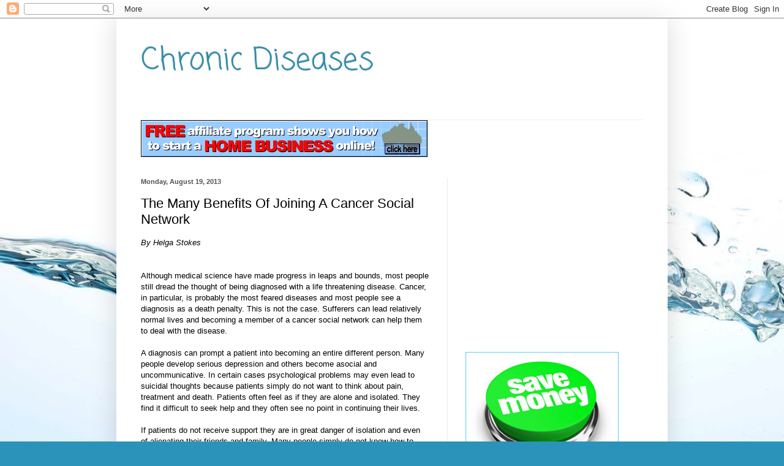

--- FILE ---
content_type: text/html; charset=UTF-8
request_url: https://chronicdiseases1.blogspot.com/2013/08/the-many-benefits-of-joining-cancer.html
body_size: 17093
content:
<!DOCTYPE html>
<html class='v2' dir='ltr' lang='en'>
<head>
<link href='https://www.blogger.com/static/v1/widgets/335934321-css_bundle_v2.css' rel='stylesheet' type='text/css'/>
<meta content='width=1100' name='viewport'/>
<meta content='text/html; charset=UTF-8' http-equiv='Content-Type'/>
<meta content='blogger' name='generator'/>
<link href='https://chronicdiseases1.blogspot.com/favicon.ico' rel='icon' type='image/x-icon'/>
<link href='http://chronicdiseases1.blogspot.com/2013/08/the-many-benefits-of-joining-cancer.html' rel='canonical'/>
<link rel="alternate" type="application/atom+xml" title="Chronic Diseases - Atom" href="https://chronicdiseases1.blogspot.com/feeds/posts/default" />
<link rel="alternate" type="application/rss+xml" title="Chronic Diseases - RSS" href="https://chronicdiseases1.blogspot.com/feeds/posts/default?alt=rss" />
<link rel="service.post" type="application/atom+xml" title="Chronic Diseases - Atom" href="https://www.blogger.com/feeds/9090607693268737197/posts/default" />

<link rel="alternate" type="application/atom+xml" title="Chronic Diseases - Atom" href="https://chronicdiseases1.blogspot.com/feeds/2691014806709647457/comments/default" />
<!--Can't find substitution for tag [blog.ieCssRetrofitLinks]-->
<meta content='http://chronicdiseases1.blogspot.com/2013/08/the-many-benefits-of-joining-cancer.html' property='og:url'/>
<meta content='The Many Benefits Of Joining A Cancer Social Network' property='og:title'/>
<meta content='  By Helga Stokes   Although medical science have made progress in leaps and bounds, most people still dread the thought of being diagnosed ...' property='og:description'/>
<title>Chronic Diseases: The Many Benefits Of Joining A Cancer Social Network</title>
<style type='text/css'>@font-face{font-family:'Coming Soon';font-style:normal;font-weight:400;font-display:swap;src:url(//fonts.gstatic.com/s/comingsoon/v20/qWcuB6mzpYL7AJ2VfdQR1t-VWDnRsDkg.woff2)format('woff2');unicode-range:U+0000-00FF,U+0131,U+0152-0153,U+02BB-02BC,U+02C6,U+02DA,U+02DC,U+0304,U+0308,U+0329,U+2000-206F,U+20AC,U+2122,U+2191,U+2193,U+2212,U+2215,U+FEFF,U+FFFD;}</style>
<style id='page-skin-1' type='text/css'><!--
/*
-----------------------------------------------
Blogger Template Style
Name:     Simple
Designer: Blogger
URL:      www.blogger.com
----------------------------------------------- */
/* Content
----------------------------------------------- */
body {
font: normal normal 12px Arial, Tahoma, Helvetica, FreeSans, sans-serif;
color: #000000;
background: #2b93ba url(//themes.googleusercontent.com/image?id=1Zkh29oV8AuysmwlXkA-5CuJYd6p8Q1pueDeBdf6hB8MRspTIgRFySJ1fHU_OzLQHe8sD) no-repeat fixed top center /* Credit: PLAINVIEW (http://www.istockphoto.com/googleimages.php?id=4281923&platform=blogger) */;
padding: 0 40px 40px 40px;
}
html body .region-inner {
min-width: 0;
max-width: 100%;
width: auto;
}
h2 {
font-size: 22px;
}
a:link {
text-decoration:none;
color: #1e7ba7;
}
a:visited {
text-decoration:none;
color: #808080;
}
a:hover {
text-decoration:underline;
color: #27a8ff;
}
.body-fauxcolumn-outer .fauxcolumn-inner {
background: transparent none repeat scroll top left;
_background-image: none;
}
.body-fauxcolumn-outer .cap-top {
position: absolute;
z-index: 1;
height: 400px;
width: 100%;
}
.body-fauxcolumn-outer .cap-top .cap-left {
width: 100%;
background: transparent none repeat-x scroll top left;
_background-image: none;
}
.content-outer {
-moz-box-shadow: 0 0 40px rgba(0, 0, 0, .15);
-webkit-box-shadow: 0 0 5px rgba(0, 0, 0, .15);
-goog-ms-box-shadow: 0 0 10px #333333;
box-shadow: 0 0 40px rgba(0, 0, 0, .15);
margin-bottom: 1px;
}
.content-inner {
padding: 10px 10px;
}
.content-inner {
background-color: #ffffff;
}
/* Header
----------------------------------------------- */
.header-outer {
background: transparent none repeat-x scroll 0 -400px;
_background-image: none;
}
.Header h1 {
font: normal normal 50px Coming Soon;
color: #2e8dab;
text-shadow: -1px -1px 1px rgba(0, 0, 0, .2);
}
.Header h1 a {
color: #2e8dab;
}
.Header .description {
font-size: 140%;
color: #6d6d6d;
}
.header-inner .Header .titlewrapper {
padding: 22px 30px;
}
.header-inner .Header .descriptionwrapper {
padding: 0 30px;
}
/* Tabs
----------------------------------------------- */
.tabs-inner .section:first-child {
border-top: 1px solid #f0f0f0;
}
.tabs-inner .section:first-child ul {
margin-top: -1px;
border-top: 1px solid #f0f0f0;
border-left: 0 solid #f0f0f0;
border-right: 0 solid #f0f0f0;
}
.tabs-inner .widget ul {
background: #f2f2f2 url(https://resources.blogblog.com/blogblog/data/1kt/simple/gradients_light.png) repeat-x scroll 0 -800px;
_background-image: none;
border-bottom: 1px solid #f0f0f0;
margin-top: 0;
margin-left: -30px;
margin-right: -30px;
}
.tabs-inner .widget li a {
display: inline-block;
padding: .6em 1em;
font: normal normal 14px Arial, Tahoma, Helvetica, FreeSans, sans-serif;
color: #939393;
border-left: 1px solid #ffffff;
border-right: 1px solid #f0f0f0;
}
.tabs-inner .widget li:first-child a {
border-left: none;
}
.tabs-inner .widget li.selected a, .tabs-inner .widget li a:hover {
color: #000000;
background-color: #ebebeb;
text-decoration: none;
}
/* Columns
----------------------------------------------- */
.main-outer {
border-top: 0 solid #ebebeb;
}
.fauxcolumn-left-outer .fauxcolumn-inner {
border-right: 1px solid #ebebeb;
}
.fauxcolumn-right-outer .fauxcolumn-inner {
border-left: 1px solid #ebebeb;
}
/* Headings
----------------------------------------------- */
div.widget > h2,
div.widget h2.title {
margin: 0 0 1em 0;
font: normal bold 11px Arial, Tahoma, Helvetica, FreeSans, sans-serif;
color: #000000;
}
/* Widgets
----------------------------------------------- */
.widget .zippy {
color: #939393;
text-shadow: 2px 2px 1px rgba(0, 0, 0, .1);
}
.widget .popular-posts ul {
list-style: none;
}
/* Posts
----------------------------------------------- */
h2.date-header {
font: normal bold 11px Arial, Tahoma, Helvetica, FreeSans, sans-serif;
}
.date-header span {
background-color: transparent;
color: #515151;
padding: inherit;
letter-spacing: inherit;
margin: inherit;
}
.main-inner {
padding-top: 30px;
padding-bottom: 30px;
}
.main-inner .column-center-inner {
padding: 0 15px;
}
.main-inner .column-center-inner .section {
margin: 0 15px;
}
.post {
margin: 0 0 25px 0;
}
h3.post-title, .comments h4 {
font: normal normal 22px Arial, Tahoma, Helvetica, FreeSans, sans-serif;
margin: .75em 0 0;
}
.post-body {
font-size: 110%;
line-height: 1.4;
position: relative;
}
.post-body img, .post-body .tr-caption-container, .Profile img, .Image img,
.BlogList .item-thumbnail img {
padding: 2px;
background: #ffffff;
border: 1px solid #ebebeb;
-moz-box-shadow: 1px 1px 5px rgba(0, 0, 0, .1);
-webkit-box-shadow: 1px 1px 5px rgba(0, 0, 0, .1);
box-shadow: 1px 1px 5px rgba(0, 0, 0, .1);
}
.post-body img, .post-body .tr-caption-container {
padding: 5px;
}
.post-body .tr-caption-container {
color: #515151;
}
.post-body .tr-caption-container img {
padding: 0;
background: transparent;
border: none;
-moz-box-shadow: 0 0 0 rgba(0, 0, 0, .1);
-webkit-box-shadow: 0 0 0 rgba(0, 0, 0, .1);
box-shadow: 0 0 0 rgba(0, 0, 0, .1);
}
.post-header {
margin: 0 0 1.5em;
line-height: 1.6;
font-size: 90%;
}
.post-footer {
margin: 20px -2px 0;
padding: 5px 10px;
color: #575757;
background-color: #f6f6f6;
border-bottom: 1px solid #ebebeb;
line-height: 1.6;
font-size: 90%;
}
#comments .comment-author {
padding-top: 1.5em;
border-top: 1px solid #ebebeb;
background-position: 0 1.5em;
}
#comments .comment-author:first-child {
padding-top: 0;
border-top: none;
}
.avatar-image-container {
margin: .2em 0 0;
}
#comments .avatar-image-container img {
border: 1px solid #ebebeb;
}
/* Comments
----------------------------------------------- */
.comments .comments-content .icon.blog-author {
background-repeat: no-repeat;
background-image: url([data-uri]);
}
.comments .comments-content .loadmore a {
border-top: 1px solid #939393;
border-bottom: 1px solid #939393;
}
.comments .comment-thread.inline-thread {
background-color: #f6f6f6;
}
.comments .continue {
border-top: 2px solid #939393;
}
/* Accents
---------------------------------------------- */
.section-columns td.columns-cell {
border-left: 1px solid #ebebeb;
}
.blog-pager {
background: transparent none no-repeat scroll top center;
}
.blog-pager-older-link, .home-link,
.blog-pager-newer-link {
background-color: #ffffff;
padding: 5px;
}
.footer-outer {
border-top: 0 dashed #bbbbbb;
}
/* Mobile
----------------------------------------------- */
body.mobile  {
background-size: auto;
}
.mobile .body-fauxcolumn-outer {
background: transparent none repeat scroll top left;
}
.mobile .body-fauxcolumn-outer .cap-top {
background-size: 100% auto;
}
.mobile .content-outer {
-webkit-box-shadow: 0 0 3px rgba(0, 0, 0, .15);
box-shadow: 0 0 3px rgba(0, 0, 0, .15);
}
.mobile .tabs-inner .widget ul {
margin-left: 0;
margin-right: 0;
}
.mobile .post {
margin: 0;
}
.mobile .main-inner .column-center-inner .section {
margin: 0;
}
.mobile .date-header span {
padding: 0.1em 10px;
margin: 0 -10px;
}
.mobile h3.post-title {
margin: 0;
}
.mobile .blog-pager {
background: transparent none no-repeat scroll top center;
}
.mobile .footer-outer {
border-top: none;
}
.mobile .main-inner, .mobile .footer-inner {
background-color: #ffffff;
}
.mobile-index-contents {
color: #000000;
}
.mobile-link-button {
background-color: #1e7ba7;
}
.mobile-link-button a:link, .mobile-link-button a:visited {
color: #ffffff;
}
.mobile .tabs-inner .section:first-child {
border-top: none;
}
.mobile .tabs-inner .PageList .widget-content {
background-color: #ebebeb;
color: #000000;
border-top: 1px solid #f0f0f0;
border-bottom: 1px solid #f0f0f0;
}
.mobile .tabs-inner .PageList .widget-content .pagelist-arrow {
border-left: 1px solid #f0f0f0;
}

--></style>
<style id='template-skin-1' type='text/css'><!--
body {
min-width: 900px;
}
.content-outer, .content-fauxcolumn-outer, .region-inner {
min-width: 900px;
max-width: 900px;
_width: 900px;
}
.main-inner .columns {
padding-left: 0px;
padding-right: 350px;
}
.main-inner .fauxcolumn-center-outer {
left: 0px;
right: 350px;
/* IE6 does not respect left and right together */
_width: expression(this.parentNode.offsetWidth -
parseInt("0px") -
parseInt("350px") + 'px');
}
.main-inner .fauxcolumn-left-outer {
width: 0px;
}
.main-inner .fauxcolumn-right-outer {
width: 350px;
}
.main-inner .column-left-outer {
width: 0px;
right: 100%;
margin-left: -0px;
}
.main-inner .column-right-outer {
width: 350px;
margin-right: -350px;
}
#layout {
min-width: 0;
}
#layout .content-outer {
min-width: 0;
width: 800px;
}
#layout .region-inner {
min-width: 0;
width: auto;
}
body#layout div.add_widget {
padding: 8px;
}
body#layout div.add_widget a {
margin-left: 32px;
}
--></style>
<style>
    body {background-image:url(\/\/themes.googleusercontent.com\/image?id=1Zkh29oV8AuysmwlXkA-5CuJYd6p8Q1pueDeBdf6hB8MRspTIgRFySJ1fHU_OzLQHe8sD);}
    
@media (max-width: 200px) { body {background-image:url(\/\/themes.googleusercontent.com\/image?id=1Zkh29oV8AuysmwlXkA-5CuJYd6p8Q1pueDeBdf6hB8MRspTIgRFySJ1fHU_OzLQHe8sD&options=w200);}}
@media (max-width: 400px) and (min-width: 201px) { body {background-image:url(\/\/themes.googleusercontent.com\/image?id=1Zkh29oV8AuysmwlXkA-5CuJYd6p8Q1pueDeBdf6hB8MRspTIgRFySJ1fHU_OzLQHe8sD&options=w400);}}
@media (max-width: 800px) and (min-width: 401px) { body {background-image:url(\/\/themes.googleusercontent.com\/image?id=1Zkh29oV8AuysmwlXkA-5CuJYd6p8Q1pueDeBdf6hB8MRspTIgRFySJ1fHU_OzLQHe8sD&options=w800);}}
@media (max-width: 1200px) and (min-width: 801px) { body {background-image:url(\/\/themes.googleusercontent.com\/image?id=1Zkh29oV8AuysmwlXkA-5CuJYd6p8Q1pueDeBdf6hB8MRspTIgRFySJ1fHU_OzLQHe8sD&options=w1200);}}
/* Last tag covers anything over one higher than the previous max-size cap. */
@media (min-width: 1201px) { body {background-image:url(\/\/themes.googleusercontent.com\/image?id=1Zkh29oV8AuysmwlXkA-5CuJYd6p8Q1pueDeBdf6hB8MRspTIgRFySJ1fHU_OzLQHe8sD&options=w1600);}}
  </style>
<link href='https://www.blogger.com/dyn-css/authorization.css?targetBlogID=9090607693268737197&amp;zx=d9af2bcd-b1cb-42ed-8155-c0d9f0109cef' media='none' onload='if(media!=&#39;all&#39;)media=&#39;all&#39;' rel='stylesheet'/><noscript><link href='https://www.blogger.com/dyn-css/authorization.css?targetBlogID=9090607693268737197&amp;zx=d9af2bcd-b1cb-42ed-8155-c0d9f0109cef' rel='stylesheet'/></noscript>
<meta name='google-adsense-platform-account' content='ca-host-pub-1556223355139109'/>
<meta name='google-adsense-platform-domain' content='blogspot.com'/>

</head>
<body class='loading variant-pale'>
<div class='navbar section' id='navbar' name='Navbar'><div class='widget Navbar' data-version='1' id='Navbar1'><script type="text/javascript">
    function setAttributeOnload(object, attribute, val) {
      if(window.addEventListener) {
        window.addEventListener('load',
          function(){ object[attribute] = val; }, false);
      } else {
        window.attachEvent('onload', function(){ object[attribute] = val; });
      }
    }
  </script>
<div id="navbar-iframe-container"></div>
<script type="text/javascript" src="https://apis.google.com/js/platform.js"></script>
<script type="text/javascript">
      gapi.load("gapi.iframes:gapi.iframes.style.bubble", function() {
        if (gapi.iframes && gapi.iframes.getContext) {
          gapi.iframes.getContext().openChild({
              url: 'https://www.blogger.com/navbar/9090607693268737197?po\x3d2691014806709647457\x26origin\x3dhttps://chronicdiseases1.blogspot.com',
              where: document.getElementById("navbar-iframe-container"),
              id: "navbar-iframe"
          });
        }
      });
    </script><script type="text/javascript">
(function() {
var script = document.createElement('script');
script.type = 'text/javascript';
script.src = '//pagead2.googlesyndication.com/pagead/js/google_top_exp.js';
var head = document.getElementsByTagName('head')[0];
if (head) {
head.appendChild(script);
}})();
</script>
</div></div>
<div class='body-fauxcolumns'>
<div class='fauxcolumn-outer body-fauxcolumn-outer'>
<div class='cap-top'>
<div class='cap-left'></div>
<div class='cap-right'></div>
</div>
<div class='fauxborder-left'>
<div class='fauxborder-right'></div>
<div class='fauxcolumn-inner'>
</div>
</div>
<div class='cap-bottom'>
<div class='cap-left'></div>
<div class='cap-right'></div>
</div>
</div>
</div>
<div class='content'>
<div class='content-fauxcolumns'>
<div class='fauxcolumn-outer content-fauxcolumn-outer'>
<div class='cap-top'>
<div class='cap-left'></div>
<div class='cap-right'></div>
</div>
<div class='fauxborder-left'>
<div class='fauxborder-right'></div>
<div class='fauxcolumn-inner'>
</div>
</div>
<div class='cap-bottom'>
<div class='cap-left'></div>
<div class='cap-right'></div>
</div>
</div>
</div>
<div class='content-outer'>
<div class='content-cap-top cap-top'>
<div class='cap-left'></div>
<div class='cap-right'></div>
</div>
<div class='fauxborder-left content-fauxborder-left'>
<div class='fauxborder-right content-fauxborder-right'></div>
<div class='content-inner'>
<header>
<div class='header-outer'>
<div class='header-cap-top cap-top'>
<div class='cap-left'></div>
<div class='cap-right'></div>
</div>
<div class='fauxborder-left header-fauxborder-left'>
<div class='fauxborder-right header-fauxborder-right'></div>
<div class='region-inner header-inner'>
<div class='header section' id='header' name='Header'><div class='widget Header' data-version='1' id='Header1'>
<div id='header-inner'>
<div class='titlewrapper'>
<h1 class='title'>
<a href='https://chronicdiseases1.blogspot.com/'>
Chronic Diseases
</a>
</h1>
</div>
<div class='descriptionwrapper'>
<p class='description'><span>
</span></p>
</div>
</div>
</div></div>
</div>
</div>
<div class='header-cap-bottom cap-bottom'>
<div class='cap-left'></div>
<div class='cap-right'></div>
</div>
</div>
</header>
<div class='tabs-outer'>
<div class='tabs-cap-top cap-top'>
<div class='cap-left'></div>
<div class='cap-right'></div>
</div>
<div class='fauxborder-left tabs-fauxborder-left'>
<div class='fauxborder-right tabs-fauxborder-right'></div>
<div class='region-inner tabs-inner'>
<div class='tabs section' id='crosscol' name='Cross-Column'><div class='widget HTML' data-version='1' id='HTML2'>
<div class='widget-content'>
<a href="http://www.sfi4.com/11987254/FREE"><img src="https://lh3.googleusercontent.com/blogger_img_proxy/AEn0k_vjARrScYzOlku4VQIFVECqdnlSByzbpMEM6Rq3fDQ9TmgxJifm8lSt6wHh_glHS-MHLBy1ryDHIji3rofzp4lEVvFE_0VYI34v0bI3aSb_HPbxWHM=s0-d" border="0" /></a>
</div>
<div class='clear'></div>
</div></div>
<div class='tabs no-items section' id='crosscol-overflow' name='Cross-Column 2'></div>
</div>
</div>
<div class='tabs-cap-bottom cap-bottom'>
<div class='cap-left'></div>
<div class='cap-right'></div>
</div>
</div>
<div class='main-outer'>
<div class='main-cap-top cap-top'>
<div class='cap-left'></div>
<div class='cap-right'></div>
</div>
<div class='fauxborder-left main-fauxborder-left'>
<div class='fauxborder-right main-fauxborder-right'></div>
<div class='region-inner main-inner'>
<div class='columns fauxcolumns'>
<div class='fauxcolumn-outer fauxcolumn-center-outer'>
<div class='cap-top'>
<div class='cap-left'></div>
<div class='cap-right'></div>
</div>
<div class='fauxborder-left'>
<div class='fauxborder-right'></div>
<div class='fauxcolumn-inner'>
</div>
</div>
<div class='cap-bottom'>
<div class='cap-left'></div>
<div class='cap-right'></div>
</div>
</div>
<div class='fauxcolumn-outer fauxcolumn-left-outer'>
<div class='cap-top'>
<div class='cap-left'></div>
<div class='cap-right'></div>
</div>
<div class='fauxborder-left'>
<div class='fauxborder-right'></div>
<div class='fauxcolumn-inner'>
</div>
</div>
<div class='cap-bottom'>
<div class='cap-left'></div>
<div class='cap-right'></div>
</div>
</div>
<div class='fauxcolumn-outer fauxcolumn-right-outer'>
<div class='cap-top'>
<div class='cap-left'></div>
<div class='cap-right'></div>
</div>
<div class='fauxborder-left'>
<div class='fauxborder-right'></div>
<div class='fauxcolumn-inner'>
</div>
</div>
<div class='cap-bottom'>
<div class='cap-left'></div>
<div class='cap-right'></div>
</div>
</div>
<!-- corrects IE6 width calculation -->
<div class='columns-inner'>
<div class='column-center-outer'>
<div class='column-center-inner'>
<div class='main section' id='main' name='Main'><div class='widget Blog' data-version='1' id='Blog1'>
<div class='blog-posts hfeed'>

          <div class="date-outer">
        
<h2 class='date-header'><span>Monday, August 19, 2013</span></h2>

          <div class="date-posts">
        
<div class='post-outer'>
<div class='post hentry uncustomized-post-template' itemprop='blogPost' itemscope='itemscope' itemtype='http://schema.org/BlogPosting'>
<meta content='9090607693268737197' itemprop='blogId'/>
<meta content='2691014806709647457' itemprop='postId'/>
<a name='2691014806709647457'></a>
<h3 class='post-title entry-title' itemprop='name'>
The Many Benefits Of Joining A Cancer Social Network
</h3>
<div class='post-header'>
<div class='post-header-line-1'></div>
</div>
<div class='post-body entry-content' id='post-body-2691014806709647457' itemprop='description articleBody'>
  <div style='font-style:italic;' class='uawbyline'>By Helga Stokes</div><br /><br />  <div class='uawarticle'>Although medical science have made progress in leaps and bounds, most people still dread the thought of being diagnosed with a life threatening disease. Cancer, in particular, is probably the most feared diseases and most people see a diagnosis as a death penalty. This is not the case. Sufferers can lead relatively normal lives and becoming a member of a cancer social network can help them to deal with the disease.<br />  <br />  A diagnosis can prompt a patient into becoming an entire different person. Many people develop serious depression and others become asocial and uncommunicative. In certain cases psychological problems may even lead to suicidal thoughts because patients simply do not want to think about pain, treatment and death. Patients often feel as if they are alone and isolated. They find it difficult to seek help and they often see no point in continuing their lives.<br />  <br />  If patients do not receive support they are in great danger of isolation and even of alienating their friends and family. Many people simply do not know how to treat such patients and they are sometimes even scared of contracting the disease themselves. With proper support patients will be able to live life to the fullest, to adapt to changed circumstances and to maintain the relationships they enjoy with others.<br />  <br />  Joining a support group holds many advantages. Most members suffer from the same disease and they are able to provide emotional support and even practical advice. Members are able to share their emotions and symptoms with others that know those same emotions and symptoms. That is why they are often the best equipped to provide support. Members motivate each other and encourage each other to live a full and satisfying life.<br />  <br />  Many support groups also have medical experts and psychologists as members that can offer professional help to other members. They can point patients to pertinent publications and they can provide valuable practical advice on both medical and psychological matters. Some groups even allow members to post questions that will be answered by specialists. Discussion groups often help to motivate patients and to encourage them to reach out to others.<br />  <br />  The internet offers a rich variety of support groups and they are easy to find by using a search engine. It is important to read the terms and conditions inherent in membership. It is also advisable to find out exactly what the scope of the support on offer is. Some groups are littler more than online discussion groups and others are run by people believing in specific therapies and alternative treatment methods.<br />  <br />  Some people find it difficult to choose a specific group and solve the dilemma by joining many different ones. This may be counter productive because it is necessary to be fully involved with the group in order to gain maximum benefit. It may be a good idea to join a few likely groups to learn more about the benefits they offer. In time, membership of unsatisfactory groups can be discontinued.<br />  <br />  A <a href="http://www.liveboldstyle.com">cancer social network</A> can play a very important role on helping patients understand their condition and to cope with it. It can help patients to escape their negative emotions and to become involved with others that are suffering. Support groups can help people improve the quality of their lives.<br />  <br />  </div><br />  <div class='uawresource'><br />  	<div style='font-style:italic;' class='uawabout'><br />  		About the Author:<br />  	</div><br />  	<div class='uawlinks'>Join the cancer social network by signing up on <a href="http://www.liveboldstyle.com">www.liveboldstyle.com</a>. To meet lots of people online, go to http://www.liveboldstyle.com.</div><br />  </div><br />  
<div style='clear: both;'></div>
</div>
<div class='post-footer'>
<div class='post-footer-line post-footer-line-1'>
<span class='post-author vcard'>
Posted by
<span class='fn' itemprop='author' itemscope='itemscope' itemtype='http://schema.org/Person'>
<meta content='https://www.blogger.com/profile/00787314776285555566' itemprop='url'/>
<a class='g-profile' href='https://www.blogger.com/profile/00787314776285555566' rel='author' title='author profile'>
<span itemprop='name'>Unknown</span>
</a>
</span>
</span>
<span class='post-timestamp'>
at
<meta content='http://chronicdiseases1.blogspot.com/2013/08/the-many-benefits-of-joining-cancer.html' itemprop='url'/>
<a class='timestamp-link' href='https://chronicdiseases1.blogspot.com/2013/08/the-many-benefits-of-joining-cancer.html' rel='bookmark' title='permanent link'><abbr class='published' itemprop='datePublished' title='2013-08-19T02:21:00-07:00'>2:21&#8239;AM</abbr></a>
</span>
<span class='post-comment-link'>
</span>
<span class='post-icons'>
<span class='item-control blog-admin pid-1707552026'>
<a href='https://www.blogger.com/post-edit.g?blogID=9090607693268737197&postID=2691014806709647457&from=pencil' title='Edit Post'>
<img alt='' class='icon-action' height='18' src='https://resources.blogblog.com/img/icon18_edit_allbkg.gif' width='18'/>
</a>
</span>
</span>
<div class='post-share-buttons goog-inline-block'>
<a class='goog-inline-block share-button sb-email' href='https://www.blogger.com/share-post.g?blogID=9090607693268737197&postID=2691014806709647457&target=email' target='_blank' title='Email This'><span class='share-button-link-text'>Email This</span></a><a class='goog-inline-block share-button sb-blog' href='https://www.blogger.com/share-post.g?blogID=9090607693268737197&postID=2691014806709647457&target=blog' onclick='window.open(this.href, "_blank", "height=270,width=475"); return false;' target='_blank' title='BlogThis!'><span class='share-button-link-text'>BlogThis!</span></a><a class='goog-inline-block share-button sb-twitter' href='https://www.blogger.com/share-post.g?blogID=9090607693268737197&postID=2691014806709647457&target=twitter' target='_blank' title='Share to X'><span class='share-button-link-text'>Share to X</span></a><a class='goog-inline-block share-button sb-facebook' href='https://www.blogger.com/share-post.g?blogID=9090607693268737197&postID=2691014806709647457&target=facebook' onclick='window.open(this.href, "_blank", "height=430,width=640"); return false;' target='_blank' title='Share to Facebook'><span class='share-button-link-text'>Share to Facebook</span></a><a class='goog-inline-block share-button sb-pinterest' href='https://www.blogger.com/share-post.g?blogID=9090607693268737197&postID=2691014806709647457&target=pinterest' target='_blank' title='Share to Pinterest'><span class='share-button-link-text'>Share to Pinterest</span></a>
</div>
</div>
<div class='post-footer-line post-footer-line-2'>
<span class='post-labels'>
</span>
</div>
<div class='post-footer-line post-footer-line-3'>
<span class='post-location'>
</span>
</div>
</div>
</div>
<div class='comments' id='comments'>
<a name='comments'></a>
<h4>No comments:</h4>
<div id='Blog1_comments-block-wrapper'>
<dl class='avatar-comment-indent' id='comments-block'>
</dl>
</div>
<p class='comment-footer'>
<div class='comment-form'>
<a name='comment-form'></a>
<h4 id='comment-post-message'>Post a Comment</h4>
<p>
</p>
<a href='https://www.blogger.com/comment/frame/9090607693268737197?po=2691014806709647457&hl=en&saa=85391&origin=https://chronicdiseases1.blogspot.com' id='comment-editor-src'></a>
<iframe allowtransparency='true' class='blogger-iframe-colorize blogger-comment-from-post' frameborder='0' height='410px' id='comment-editor' name='comment-editor' src='' width='100%'></iframe>
<script src='https://www.blogger.com/static/v1/jsbin/2830521187-comment_from_post_iframe.js' type='text/javascript'></script>
<script type='text/javascript'>
      BLOG_CMT_createIframe('https://www.blogger.com/rpc_relay.html');
    </script>
</div>
</p>
</div>
</div>

        </div></div>
      
</div>
<div class='blog-pager' id='blog-pager'>
<span id='blog-pager-newer-link'>
<a class='blog-pager-newer-link' href='https://chronicdiseases1.blogspot.com/2013/08/a-short-guide-to-finding-physical.html' id='Blog1_blog-pager-newer-link' title='Newer Post'>Newer Post</a>
</span>
<span id='blog-pager-older-link'>
<a class='blog-pager-older-link' href='https://chronicdiseases1.blogspot.com/2013/08/tips-to-get-smile-youve-always-wanted.html' id='Blog1_blog-pager-older-link' title='Older Post'>Older Post</a>
</span>
<a class='home-link' href='https://chronicdiseases1.blogspot.com/'>Home</a>
</div>
<div class='clear'></div>
<div class='post-feeds'>
<div class='feed-links'>
Subscribe to:
<a class='feed-link' href='https://chronicdiseases1.blogspot.com/feeds/2691014806709647457/comments/default' target='_blank' type='application/atom+xml'>Post Comments (Atom)</a>
</div>
</div>
</div></div>
</div>
</div>
<div class='column-left-outer'>
<div class='column-left-inner'>
<aside>
</aside>
</div>
</div>
<div class='column-right-outer'>
<div class='column-right-inner'>
<aside>
<div class='sidebar section' id='sidebar-right-1'><div class='widget HTML' data-version='1' id='HTML1'>
<div class='widget-content'>
<script type="text/javascript">
function fanbox_init(screen_name){document.getElementById('twitterfanbox').innerHTML='\<iframe name=\"fbfanIFrame_0\" frameborder=\"0\" allowtransparency=\"true\" src=\"http://s.moopz.com/connect.html?user='+screen_name+'\" class=\"FB_SERVER_IFRAME\" scrolling=\"no\" style=\"width: 300px; height: 250px; border-top-style: none; border-right-style: none; border-bottom-style: none; border-left-style: none; border-width: initial; border-color: initial; \"\>\<\/iframe\>';}
</script>
<div id="twitterfanbox"></div>
<script type="text/javascript">fanbox_init("josebagarcia81");</script>
</div>
<div class='clear'></div>
</div><div class='widget HTML' data-version='1' id='HTML3'>
<div class='widget-content'>
<a href="http://www.tripleclicks.com/11987254">
<img src="https://lh3.googleusercontent.com/blogger_img_proxy/AEn0k_smh-_3jhky6csZ4mlslCGpT-b5UMMCgYaqF0-EzH36t6twP7j84L4IYSSLd2MOFFV_p6XJpfq_mVydHzZv1I4JTjHBjZoydLbeOuHqp0LpMV15IA=s0-d" border="0" /></a>
</div>
<div class='clear'></div>
</div><div class='widget PopularPosts' data-version='1' id='PopularPosts1'>
<h2>Popular Posts</h2>
<div class='widget-content popular-posts'>
<ul>
<li>
<div class='item-content'>
<div class='item-title'><a href='https://chronicdiseases1.blogspot.com/2014/04/why-you-need-to-join-cannabis-forums.html'>Why You Need To Join Cannabis Forums</a></div>
<div class='item-snippet'>  By Jamal D White   Quite a number of countries have legalized the use of cannabis leading to people living a cannabis lifestyle. This is m...</div>
</div>
<div style='clear: both;'></div>
</li>
<li>
<div class='item-content'>
<div class='item-title'><a href='https://chronicdiseases1.blogspot.com/2014/03/gabriel-pediatrics-3-lifestyle-tips.html'>Gabriel Pediatrics & 3 Lifestyle Tips Against The Flu</a></div>
<div class='item-snippet'>By Rob Sutter   The flu is, in my mind, one of the most serious illnesses and it is one that people work hard to prevent. It is easy to see ...</div>
</div>
<div style='clear: both;'></div>
</li>
<li>
<div class='item-content'>
<div class='item-title'><a href='https://chronicdiseases1.blogspot.com/2014/06/benefits-of-medical-air-ambulance.html'>Benefits Of Medical Air Ambulance Services</a></div>
<div class='item-snippet'>By Lila Bryant   Accessing emergency treatment is very essential to save the lives of people. Air evacuation was a common means used by the ...</div>
</div>
<div style='clear: both;'></div>
</li>
<li>
<div class='item-content'>
<div class='item-title'><a href='https://chronicdiseases1.blogspot.com/2013/09/get-to-know-thing-or-two-about.html'>Get To Know A Thing Or Two About Treatment For Angioedema</a></div>
<div class='item-snippet'>  By Lila Berger   Angioedema is a severe form of allergic reaction that is usually followed by swelling of body tissues. The treatment for ...</div>
</div>
<div style='clear: both;'></div>
</li>
<li>
<div class='item-content'>
<div class='item-title'><a href='https://chronicdiseases1.blogspot.com/2016/01/how-to-hire-best-kind-of-dentist.html'>How To Hire The Best Kind Of Dentist</a></div>
<div class='item-snippet'>By Jessica Meyer   There are guidelines to consider when hiring a certified or registered dentist to aid you solve all complications you hav...</div>
</div>
<div style='clear: both;'></div>
</li>
<li>
<div class='item-content'>
<div class='item-title'><a href='https://chronicdiseases1.blogspot.com/2013/07/your-life-depends-on-controlling-low.html'>Your Life Depends On Controlling Low Blood Sugar It Can Kill</a></div>
<div class='item-snippet'>  By Colter Bjanis   Low blood sugar, or hypogylcemia, is a body chemistry condition where the level of glucose in the blood is beneath the ...</div>
</div>
<div style='clear: both;'></div>
</li>
<li>
<div class='item-content'>
<div class='item-title'><a href='https://chronicdiseases1.blogspot.com/2014/07/sickle-cell-disease-prevention-in.html'>Sickle Cell Disease Prevention In The Affected Areas</a></div>
<div class='item-snippet'>By Coleen Torres   Sickle cell disease is a major concern especially in most of sub-Saharan Africa. This complication has no proven cure to ...</div>
</div>
<div style='clear: both;'></div>
</li>
<li>
<div class='item-content'>
<div class='item-title'><a href='https://chronicdiseases1.blogspot.com/2013/08/easy-weight-loss-garcinia-cambogia.html'>Easy Weight-Loss? Garcinia Cambogia Extract Is The Answer</a></div>
<div class='item-snippet'>  By Kevin Daughtry   Do you have enough of extra fats as well as bobbling bellies? That is fine. You should not lose your hope.     Celebri...</div>
</div>
<div style='clear: both;'></div>
</li>
<li>
<div class='item-content'>
<div class='item-title'><a href='https://chronicdiseases1.blogspot.com/2014/04/issues-to-understand-before-attending.html'>Issues To Understand Before Attending A Luxury Alcohol Rehab</a></div>
<div class='item-snippet'>  By Layla Caltier   No matter the position or amount of wealth a person has, there is no exemption from alcohol addiction. Luxury Alcohol R...</div>
</div>
<div style='clear: both;'></div>
</li>
<li>
<div class='item-content'>
<div class='item-title'><a href='https://chronicdiseases1.blogspot.com/2015/10/benefits-of-in-home-health-care.html'>Benefits Of In Home Health Care</a></div>
<div class='item-snippet'>By Sharon Weeks   Caring for a sick family member can be hard because of your busy schedule. However, that does not mean that you cannot pro...</div>
</div>
<div style='clear: both;'></div>
</li>
</ul>
<div class='clear'></div>
</div>
</div><div class='widget BlogArchive' data-version='1' id='BlogArchive1'>
<h2>Blog Archive</h2>
<div class='widget-content'>
<div id='ArchiveList'>
<div id='BlogArchive1_ArchiveList'>
<ul class='hierarchy'>
<li class='archivedate collapsed'>
<a class='toggle' href='javascript:void(0)'>
<span class='zippy'>

        &#9658;&#160;
      
</span>
</a>
<a class='post-count-link' href='https://chronicdiseases1.blogspot.com/2019/'>
2019
</a>
<span class='post-count' dir='ltr'>(755)</span>
<ul class='hierarchy'>
<li class='archivedate collapsed'>
<a class='toggle' href='javascript:void(0)'>
<span class='zippy'>

        &#9658;&#160;
      
</span>
</a>
<a class='post-count-link' href='https://chronicdiseases1.blogspot.com/2019/08/'>
August
</a>
<span class='post-count' dir='ltr'>(7)</span>
</li>
</ul>
<ul class='hierarchy'>
<li class='archivedate collapsed'>
<a class='toggle' href='javascript:void(0)'>
<span class='zippy'>

        &#9658;&#160;
      
</span>
</a>
<a class='post-count-link' href='https://chronicdiseases1.blogspot.com/2019/07/'>
July
</a>
<span class='post-count' dir='ltr'>(76)</span>
</li>
</ul>
<ul class='hierarchy'>
<li class='archivedate collapsed'>
<a class='toggle' href='javascript:void(0)'>
<span class='zippy'>

        &#9658;&#160;
      
</span>
</a>
<a class='post-count-link' href='https://chronicdiseases1.blogspot.com/2019/06/'>
June
</a>
<span class='post-count' dir='ltr'>(120)</span>
</li>
</ul>
<ul class='hierarchy'>
<li class='archivedate collapsed'>
<a class='toggle' href='javascript:void(0)'>
<span class='zippy'>

        &#9658;&#160;
      
</span>
</a>
<a class='post-count-link' href='https://chronicdiseases1.blogspot.com/2019/05/'>
May
</a>
<span class='post-count' dir='ltr'>(124)</span>
</li>
</ul>
<ul class='hierarchy'>
<li class='archivedate collapsed'>
<a class='toggle' href='javascript:void(0)'>
<span class='zippy'>

        &#9658;&#160;
      
</span>
</a>
<a class='post-count-link' href='https://chronicdiseases1.blogspot.com/2019/04/'>
April
</a>
<span class='post-count' dir='ltr'>(85)</span>
</li>
</ul>
<ul class='hierarchy'>
<li class='archivedate collapsed'>
<a class='toggle' href='javascript:void(0)'>
<span class='zippy'>

        &#9658;&#160;
      
</span>
</a>
<a class='post-count-link' href='https://chronicdiseases1.blogspot.com/2019/03/'>
March
</a>
<span class='post-count' dir='ltr'>(112)</span>
</li>
</ul>
<ul class='hierarchy'>
<li class='archivedate collapsed'>
<a class='toggle' href='javascript:void(0)'>
<span class='zippy'>

        &#9658;&#160;
      
</span>
</a>
<a class='post-count-link' href='https://chronicdiseases1.blogspot.com/2019/02/'>
February
</a>
<span class='post-count' dir='ltr'>(108)</span>
</li>
</ul>
<ul class='hierarchy'>
<li class='archivedate collapsed'>
<a class='toggle' href='javascript:void(0)'>
<span class='zippy'>

        &#9658;&#160;
      
</span>
</a>
<a class='post-count-link' href='https://chronicdiseases1.blogspot.com/2019/01/'>
January
</a>
<span class='post-count' dir='ltr'>(123)</span>
</li>
</ul>
</li>
</ul>
<ul class='hierarchy'>
<li class='archivedate collapsed'>
<a class='toggle' href='javascript:void(0)'>
<span class='zippy'>

        &#9658;&#160;
      
</span>
</a>
<a class='post-count-link' href='https://chronicdiseases1.blogspot.com/2018/'>
2018
</a>
<span class='post-count' dir='ltr'>(1272)</span>
<ul class='hierarchy'>
<li class='archivedate collapsed'>
<a class='toggle' href='javascript:void(0)'>
<span class='zippy'>

        &#9658;&#160;
      
</span>
</a>
<a class='post-count-link' href='https://chronicdiseases1.blogspot.com/2018/12/'>
December
</a>
<span class='post-count' dir='ltr'>(123)</span>
</li>
</ul>
<ul class='hierarchy'>
<li class='archivedate collapsed'>
<a class='toggle' href='javascript:void(0)'>
<span class='zippy'>

        &#9658;&#160;
      
</span>
</a>
<a class='post-count-link' href='https://chronicdiseases1.blogspot.com/2018/11/'>
November
</a>
<span class='post-count' dir='ltr'>(120)</span>
</li>
</ul>
<ul class='hierarchy'>
<li class='archivedate collapsed'>
<a class='toggle' href='javascript:void(0)'>
<span class='zippy'>

        &#9658;&#160;
      
</span>
</a>
<a class='post-count-link' href='https://chronicdiseases1.blogspot.com/2018/10/'>
October
</a>
<span class='post-count' dir='ltr'>(122)</span>
</li>
</ul>
<ul class='hierarchy'>
<li class='archivedate collapsed'>
<a class='toggle' href='javascript:void(0)'>
<span class='zippy'>

        &#9658;&#160;
      
</span>
</a>
<a class='post-count-link' href='https://chronicdiseases1.blogspot.com/2018/09/'>
September
</a>
<span class='post-count' dir='ltr'>(118)</span>
</li>
</ul>
<ul class='hierarchy'>
<li class='archivedate collapsed'>
<a class='toggle' href='javascript:void(0)'>
<span class='zippy'>

        &#9658;&#160;
      
</span>
</a>
<a class='post-count-link' href='https://chronicdiseases1.blogspot.com/2018/08/'>
August
</a>
<span class='post-count' dir='ltr'>(119)</span>
</li>
</ul>
<ul class='hierarchy'>
<li class='archivedate collapsed'>
<a class='toggle' href='javascript:void(0)'>
<span class='zippy'>

        &#9658;&#160;
      
</span>
</a>
<a class='post-count-link' href='https://chronicdiseases1.blogspot.com/2018/07/'>
July
</a>
<span class='post-count' dir='ltr'>(121)</span>
</li>
</ul>
<ul class='hierarchy'>
<li class='archivedate collapsed'>
<a class='toggle' href='javascript:void(0)'>
<span class='zippy'>

        &#9658;&#160;
      
</span>
</a>
<a class='post-count-link' href='https://chronicdiseases1.blogspot.com/2018/06/'>
June
</a>
<span class='post-count' dir='ltr'>(108)</span>
</li>
</ul>
<ul class='hierarchy'>
<li class='archivedate collapsed'>
<a class='toggle' href='javascript:void(0)'>
<span class='zippy'>

        &#9658;&#160;
      
</span>
</a>
<a class='post-count-link' href='https://chronicdiseases1.blogspot.com/2018/05/'>
May
</a>
<span class='post-count' dir='ltr'>(122)</span>
</li>
</ul>
<ul class='hierarchy'>
<li class='archivedate collapsed'>
<a class='toggle' href='javascript:void(0)'>
<span class='zippy'>

        &#9658;&#160;
      
</span>
</a>
<a class='post-count-link' href='https://chronicdiseases1.blogspot.com/2018/04/'>
April
</a>
<span class='post-count' dir='ltr'>(105)</span>
</li>
</ul>
<ul class='hierarchy'>
<li class='archivedate collapsed'>
<a class='toggle' href='javascript:void(0)'>
<span class='zippy'>

        &#9658;&#160;
      
</span>
</a>
<a class='post-count-link' href='https://chronicdiseases1.blogspot.com/2018/03/'>
March
</a>
<span class='post-count' dir='ltr'>(86)</span>
</li>
</ul>
<ul class='hierarchy'>
<li class='archivedate collapsed'>
<a class='toggle' href='javascript:void(0)'>
<span class='zippy'>

        &#9658;&#160;
      
</span>
</a>
<a class='post-count-link' href='https://chronicdiseases1.blogspot.com/2018/02/'>
February
</a>
<span class='post-count' dir='ltr'>(68)</span>
</li>
</ul>
<ul class='hierarchy'>
<li class='archivedate collapsed'>
<a class='toggle' href='javascript:void(0)'>
<span class='zippy'>

        &#9658;&#160;
      
</span>
</a>
<a class='post-count-link' href='https://chronicdiseases1.blogspot.com/2018/01/'>
January
</a>
<span class='post-count' dir='ltr'>(60)</span>
</li>
</ul>
</li>
</ul>
<ul class='hierarchy'>
<li class='archivedate collapsed'>
<a class='toggle' href='javascript:void(0)'>
<span class='zippy'>

        &#9658;&#160;
      
</span>
</a>
<a class='post-count-link' href='https://chronicdiseases1.blogspot.com/2017/'>
2017
</a>
<span class='post-count' dir='ltr'>(1330)</span>
<ul class='hierarchy'>
<li class='archivedate collapsed'>
<a class='toggle' href='javascript:void(0)'>
<span class='zippy'>

        &#9658;&#160;
      
</span>
</a>
<a class='post-count-link' href='https://chronicdiseases1.blogspot.com/2017/12/'>
December
</a>
<span class='post-count' dir='ltr'>(84)</span>
</li>
</ul>
<ul class='hierarchy'>
<li class='archivedate collapsed'>
<a class='toggle' href='javascript:void(0)'>
<span class='zippy'>

        &#9658;&#160;
      
</span>
</a>
<a class='post-count-link' href='https://chronicdiseases1.blogspot.com/2017/11/'>
November
</a>
<span class='post-count' dir='ltr'>(97)</span>
</li>
</ul>
<ul class='hierarchy'>
<li class='archivedate collapsed'>
<a class='toggle' href='javascript:void(0)'>
<span class='zippy'>

        &#9658;&#160;
      
</span>
</a>
<a class='post-count-link' href='https://chronicdiseases1.blogspot.com/2017/10/'>
October
</a>
<span class='post-count' dir='ltr'>(83)</span>
</li>
</ul>
<ul class='hierarchy'>
<li class='archivedate collapsed'>
<a class='toggle' href='javascript:void(0)'>
<span class='zippy'>

        &#9658;&#160;
      
</span>
</a>
<a class='post-count-link' href='https://chronicdiseases1.blogspot.com/2017/09/'>
September
</a>
<span class='post-count' dir='ltr'>(116)</span>
</li>
</ul>
<ul class='hierarchy'>
<li class='archivedate collapsed'>
<a class='toggle' href='javascript:void(0)'>
<span class='zippy'>

        &#9658;&#160;
      
</span>
</a>
<a class='post-count-link' href='https://chronicdiseases1.blogspot.com/2017/08/'>
August
</a>
<span class='post-count' dir='ltr'>(121)</span>
</li>
</ul>
<ul class='hierarchy'>
<li class='archivedate collapsed'>
<a class='toggle' href='javascript:void(0)'>
<span class='zippy'>

        &#9658;&#160;
      
</span>
</a>
<a class='post-count-link' href='https://chronicdiseases1.blogspot.com/2017/07/'>
July
</a>
<span class='post-count' dir='ltr'>(118)</span>
</li>
</ul>
<ul class='hierarchy'>
<li class='archivedate collapsed'>
<a class='toggle' href='javascript:void(0)'>
<span class='zippy'>

        &#9658;&#160;
      
</span>
</a>
<a class='post-count-link' href='https://chronicdiseases1.blogspot.com/2017/06/'>
June
</a>
<span class='post-count' dir='ltr'>(118)</span>
</li>
</ul>
<ul class='hierarchy'>
<li class='archivedate collapsed'>
<a class='toggle' href='javascript:void(0)'>
<span class='zippy'>

        &#9658;&#160;
      
</span>
</a>
<a class='post-count-link' href='https://chronicdiseases1.blogspot.com/2017/05/'>
May
</a>
<span class='post-count' dir='ltr'>(124)</span>
</li>
</ul>
<ul class='hierarchy'>
<li class='archivedate collapsed'>
<a class='toggle' href='javascript:void(0)'>
<span class='zippy'>

        &#9658;&#160;
      
</span>
</a>
<a class='post-count-link' href='https://chronicdiseases1.blogspot.com/2017/04/'>
April
</a>
<span class='post-count' dir='ltr'>(119)</span>
</li>
</ul>
<ul class='hierarchy'>
<li class='archivedate collapsed'>
<a class='toggle' href='javascript:void(0)'>
<span class='zippy'>

        &#9658;&#160;
      
</span>
</a>
<a class='post-count-link' href='https://chronicdiseases1.blogspot.com/2017/03/'>
March
</a>
<span class='post-count' dir='ltr'>(123)</span>
</li>
</ul>
<ul class='hierarchy'>
<li class='archivedate collapsed'>
<a class='toggle' href='javascript:void(0)'>
<span class='zippy'>

        &#9658;&#160;
      
</span>
</a>
<a class='post-count-link' href='https://chronicdiseases1.blogspot.com/2017/02/'>
February
</a>
<span class='post-count' dir='ltr'>(103)</span>
</li>
</ul>
<ul class='hierarchy'>
<li class='archivedate collapsed'>
<a class='toggle' href='javascript:void(0)'>
<span class='zippy'>

        &#9658;&#160;
      
</span>
</a>
<a class='post-count-link' href='https://chronicdiseases1.blogspot.com/2017/01/'>
January
</a>
<span class='post-count' dir='ltr'>(124)</span>
</li>
</ul>
</li>
</ul>
<ul class='hierarchy'>
<li class='archivedate collapsed'>
<a class='toggle' href='javascript:void(0)'>
<span class='zippy'>

        &#9658;&#160;
      
</span>
</a>
<a class='post-count-link' href='https://chronicdiseases1.blogspot.com/2016/'>
2016
</a>
<span class='post-count' dir='ltr'>(1336)</span>
<ul class='hierarchy'>
<li class='archivedate collapsed'>
<a class='toggle' href='javascript:void(0)'>
<span class='zippy'>

        &#9658;&#160;
      
</span>
</a>
<a class='post-count-link' href='https://chronicdiseases1.blogspot.com/2016/12/'>
December
</a>
<span class='post-count' dir='ltr'>(122)</span>
</li>
</ul>
<ul class='hierarchy'>
<li class='archivedate collapsed'>
<a class='toggle' href='javascript:void(0)'>
<span class='zippy'>

        &#9658;&#160;
      
</span>
</a>
<a class='post-count-link' href='https://chronicdiseases1.blogspot.com/2016/11/'>
November
</a>
<span class='post-count' dir='ltr'>(116)</span>
</li>
</ul>
<ul class='hierarchy'>
<li class='archivedate collapsed'>
<a class='toggle' href='javascript:void(0)'>
<span class='zippy'>

        &#9658;&#160;
      
</span>
</a>
<a class='post-count-link' href='https://chronicdiseases1.blogspot.com/2016/10/'>
October
</a>
<span class='post-count' dir='ltr'>(63)</span>
</li>
</ul>
<ul class='hierarchy'>
<li class='archivedate collapsed'>
<a class='toggle' href='javascript:void(0)'>
<span class='zippy'>

        &#9658;&#160;
      
</span>
</a>
<a class='post-count-link' href='https://chronicdiseases1.blogspot.com/2016/09/'>
September
</a>
<span class='post-count' dir='ltr'>(105)</span>
</li>
</ul>
<ul class='hierarchy'>
<li class='archivedate collapsed'>
<a class='toggle' href='javascript:void(0)'>
<span class='zippy'>

        &#9658;&#160;
      
</span>
</a>
<a class='post-count-link' href='https://chronicdiseases1.blogspot.com/2016/08/'>
August
</a>
<span class='post-count' dir='ltr'>(121)</span>
</li>
</ul>
<ul class='hierarchy'>
<li class='archivedate collapsed'>
<a class='toggle' href='javascript:void(0)'>
<span class='zippy'>

        &#9658;&#160;
      
</span>
</a>
<a class='post-count-link' href='https://chronicdiseases1.blogspot.com/2016/07/'>
July
</a>
<span class='post-count' dir='ltr'>(122)</span>
</li>
</ul>
<ul class='hierarchy'>
<li class='archivedate collapsed'>
<a class='toggle' href='javascript:void(0)'>
<span class='zippy'>

        &#9658;&#160;
      
</span>
</a>
<a class='post-count-link' href='https://chronicdiseases1.blogspot.com/2016/06/'>
June
</a>
<span class='post-count' dir='ltr'>(119)</span>
</li>
</ul>
<ul class='hierarchy'>
<li class='archivedate collapsed'>
<a class='toggle' href='javascript:void(0)'>
<span class='zippy'>

        &#9658;&#160;
      
</span>
</a>
<a class='post-count-link' href='https://chronicdiseases1.blogspot.com/2016/05/'>
May
</a>
<span class='post-count' dir='ltr'>(120)</span>
</li>
</ul>
<ul class='hierarchy'>
<li class='archivedate collapsed'>
<a class='toggle' href='javascript:void(0)'>
<span class='zippy'>

        &#9658;&#160;
      
</span>
</a>
<a class='post-count-link' href='https://chronicdiseases1.blogspot.com/2016/04/'>
April
</a>
<span class='post-count' dir='ltr'>(119)</span>
</li>
</ul>
<ul class='hierarchy'>
<li class='archivedate collapsed'>
<a class='toggle' href='javascript:void(0)'>
<span class='zippy'>

        &#9658;&#160;
      
</span>
</a>
<a class='post-count-link' href='https://chronicdiseases1.blogspot.com/2016/03/'>
March
</a>
<span class='post-count' dir='ltr'>(91)</span>
</li>
</ul>
<ul class='hierarchy'>
<li class='archivedate collapsed'>
<a class='toggle' href='javascript:void(0)'>
<span class='zippy'>

        &#9658;&#160;
      
</span>
</a>
<a class='post-count-link' href='https://chronicdiseases1.blogspot.com/2016/02/'>
February
</a>
<span class='post-count' dir='ltr'>(114)</span>
</li>
</ul>
<ul class='hierarchy'>
<li class='archivedate collapsed'>
<a class='toggle' href='javascript:void(0)'>
<span class='zippy'>

        &#9658;&#160;
      
</span>
</a>
<a class='post-count-link' href='https://chronicdiseases1.blogspot.com/2016/01/'>
January
</a>
<span class='post-count' dir='ltr'>(124)</span>
</li>
</ul>
</li>
</ul>
<ul class='hierarchy'>
<li class='archivedate collapsed'>
<a class='toggle' href='javascript:void(0)'>
<span class='zippy'>

        &#9658;&#160;
      
</span>
</a>
<a class='post-count-link' href='https://chronicdiseases1.blogspot.com/2015/'>
2015
</a>
<span class='post-count' dir='ltr'>(1303)</span>
<ul class='hierarchy'>
<li class='archivedate collapsed'>
<a class='toggle' href='javascript:void(0)'>
<span class='zippy'>

        &#9658;&#160;
      
</span>
</a>
<a class='post-count-link' href='https://chronicdiseases1.blogspot.com/2015/12/'>
December
</a>
<span class='post-count' dir='ltr'>(81)</span>
</li>
</ul>
<ul class='hierarchy'>
<li class='archivedate collapsed'>
<a class='toggle' href='javascript:void(0)'>
<span class='zippy'>

        &#9658;&#160;
      
</span>
</a>
<a class='post-count-link' href='https://chronicdiseases1.blogspot.com/2015/11/'>
November
</a>
<span class='post-count' dir='ltr'>(110)</span>
</li>
</ul>
<ul class='hierarchy'>
<li class='archivedate collapsed'>
<a class='toggle' href='javascript:void(0)'>
<span class='zippy'>

        &#9658;&#160;
      
</span>
</a>
<a class='post-count-link' href='https://chronicdiseases1.blogspot.com/2015/10/'>
October
</a>
<span class='post-count' dir='ltr'>(65)</span>
</li>
</ul>
<ul class='hierarchy'>
<li class='archivedate collapsed'>
<a class='toggle' href='javascript:void(0)'>
<span class='zippy'>

        &#9658;&#160;
      
</span>
</a>
<a class='post-count-link' href='https://chronicdiseases1.blogspot.com/2015/09/'>
September
</a>
<span class='post-count' dir='ltr'>(114)</span>
</li>
</ul>
<ul class='hierarchy'>
<li class='archivedate collapsed'>
<a class='toggle' href='javascript:void(0)'>
<span class='zippy'>

        &#9658;&#160;
      
</span>
</a>
<a class='post-count-link' href='https://chronicdiseases1.blogspot.com/2015/08/'>
August
</a>
<span class='post-count' dir='ltr'>(94)</span>
</li>
</ul>
<ul class='hierarchy'>
<li class='archivedate collapsed'>
<a class='toggle' href='javascript:void(0)'>
<span class='zippy'>

        &#9658;&#160;
      
</span>
</a>
<a class='post-count-link' href='https://chronicdiseases1.blogspot.com/2015/07/'>
July
</a>
<span class='post-count' dir='ltr'>(124)</span>
</li>
</ul>
<ul class='hierarchy'>
<li class='archivedate collapsed'>
<a class='toggle' href='javascript:void(0)'>
<span class='zippy'>

        &#9658;&#160;
      
</span>
</a>
<a class='post-count-link' href='https://chronicdiseases1.blogspot.com/2015/06/'>
June
</a>
<span class='post-count' dir='ltr'>(117)</span>
</li>
</ul>
<ul class='hierarchy'>
<li class='archivedate collapsed'>
<a class='toggle' href='javascript:void(0)'>
<span class='zippy'>

        &#9658;&#160;
      
</span>
</a>
<a class='post-count-link' href='https://chronicdiseases1.blogspot.com/2015/05/'>
May
</a>
<span class='post-count' dir='ltr'>(118)</span>
</li>
</ul>
<ul class='hierarchy'>
<li class='archivedate collapsed'>
<a class='toggle' href='javascript:void(0)'>
<span class='zippy'>

        &#9658;&#160;
      
</span>
</a>
<a class='post-count-link' href='https://chronicdiseases1.blogspot.com/2015/04/'>
April
</a>
<span class='post-count' dir='ltr'>(120)</span>
</li>
</ul>
<ul class='hierarchy'>
<li class='archivedate collapsed'>
<a class='toggle' href='javascript:void(0)'>
<span class='zippy'>

        &#9658;&#160;
      
</span>
</a>
<a class='post-count-link' href='https://chronicdiseases1.blogspot.com/2015/03/'>
March
</a>
<span class='post-count' dir='ltr'>(124)</span>
</li>
</ul>
<ul class='hierarchy'>
<li class='archivedate collapsed'>
<a class='toggle' href='javascript:void(0)'>
<span class='zippy'>

        &#9658;&#160;
      
</span>
</a>
<a class='post-count-link' href='https://chronicdiseases1.blogspot.com/2015/02/'>
February
</a>
<span class='post-count' dir='ltr'>(112)</span>
</li>
</ul>
<ul class='hierarchy'>
<li class='archivedate collapsed'>
<a class='toggle' href='javascript:void(0)'>
<span class='zippy'>

        &#9658;&#160;
      
</span>
</a>
<a class='post-count-link' href='https://chronicdiseases1.blogspot.com/2015/01/'>
January
</a>
<span class='post-count' dir='ltr'>(124)</span>
</li>
</ul>
</li>
</ul>
<ul class='hierarchy'>
<li class='archivedate collapsed'>
<a class='toggle' href='javascript:void(0)'>
<span class='zippy'>

        &#9658;&#160;
      
</span>
</a>
<a class='post-count-link' href='https://chronicdiseases1.blogspot.com/2014/'>
2014
</a>
<span class='post-count' dir='ltr'>(1457)</span>
<ul class='hierarchy'>
<li class='archivedate collapsed'>
<a class='toggle' href='javascript:void(0)'>
<span class='zippy'>

        &#9658;&#160;
      
</span>
</a>
<a class='post-count-link' href='https://chronicdiseases1.blogspot.com/2014/12/'>
December
</a>
<span class='post-count' dir='ltr'>(124)</span>
</li>
</ul>
<ul class='hierarchy'>
<li class='archivedate collapsed'>
<a class='toggle' href='javascript:void(0)'>
<span class='zippy'>

        &#9658;&#160;
      
</span>
</a>
<a class='post-count-link' href='https://chronicdiseases1.blogspot.com/2014/11/'>
November
</a>
<span class='post-count' dir='ltr'>(120)</span>
</li>
</ul>
<ul class='hierarchy'>
<li class='archivedate collapsed'>
<a class='toggle' href='javascript:void(0)'>
<span class='zippy'>

        &#9658;&#160;
      
</span>
</a>
<a class='post-count-link' href='https://chronicdiseases1.blogspot.com/2014/10/'>
October
</a>
<span class='post-count' dir='ltr'>(124)</span>
</li>
</ul>
<ul class='hierarchy'>
<li class='archivedate collapsed'>
<a class='toggle' href='javascript:void(0)'>
<span class='zippy'>

        &#9658;&#160;
      
</span>
</a>
<a class='post-count-link' href='https://chronicdiseases1.blogspot.com/2014/09/'>
September
</a>
<span class='post-count' dir='ltr'>(120)</span>
</li>
</ul>
<ul class='hierarchy'>
<li class='archivedate collapsed'>
<a class='toggle' href='javascript:void(0)'>
<span class='zippy'>

        &#9658;&#160;
      
</span>
</a>
<a class='post-count-link' href='https://chronicdiseases1.blogspot.com/2014/08/'>
August
</a>
<span class='post-count' dir='ltr'>(124)</span>
</li>
</ul>
<ul class='hierarchy'>
<li class='archivedate collapsed'>
<a class='toggle' href='javascript:void(0)'>
<span class='zippy'>

        &#9658;&#160;
      
</span>
</a>
<a class='post-count-link' href='https://chronicdiseases1.blogspot.com/2014/07/'>
July
</a>
<span class='post-count' dir='ltr'>(124)</span>
</li>
</ul>
<ul class='hierarchy'>
<li class='archivedate collapsed'>
<a class='toggle' href='javascript:void(0)'>
<span class='zippy'>

        &#9658;&#160;
      
</span>
</a>
<a class='post-count-link' href='https://chronicdiseases1.blogspot.com/2014/06/'>
June
</a>
<span class='post-count' dir='ltr'>(120)</span>
</li>
</ul>
<ul class='hierarchy'>
<li class='archivedate collapsed'>
<a class='toggle' href='javascript:void(0)'>
<span class='zippy'>

        &#9658;&#160;
      
</span>
</a>
<a class='post-count-link' href='https://chronicdiseases1.blogspot.com/2014/05/'>
May
</a>
<span class='post-count' dir='ltr'>(124)</span>
</li>
</ul>
<ul class='hierarchy'>
<li class='archivedate collapsed'>
<a class='toggle' href='javascript:void(0)'>
<span class='zippy'>

        &#9658;&#160;
      
</span>
</a>
<a class='post-count-link' href='https://chronicdiseases1.blogspot.com/2014/04/'>
April
</a>
<span class='post-count' dir='ltr'>(117)</span>
</li>
</ul>
<ul class='hierarchy'>
<li class='archivedate collapsed'>
<a class='toggle' href='javascript:void(0)'>
<span class='zippy'>

        &#9658;&#160;
      
</span>
</a>
<a class='post-count-link' href='https://chronicdiseases1.blogspot.com/2014/03/'>
March
</a>
<span class='post-count' dir='ltr'>(124)</span>
</li>
</ul>
<ul class='hierarchy'>
<li class='archivedate collapsed'>
<a class='toggle' href='javascript:void(0)'>
<span class='zippy'>

        &#9658;&#160;
      
</span>
</a>
<a class='post-count-link' href='https://chronicdiseases1.blogspot.com/2014/02/'>
February
</a>
<span class='post-count' dir='ltr'>(112)</span>
</li>
</ul>
<ul class='hierarchy'>
<li class='archivedate collapsed'>
<a class='toggle' href='javascript:void(0)'>
<span class='zippy'>

        &#9658;&#160;
      
</span>
</a>
<a class='post-count-link' href='https://chronicdiseases1.blogspot.com/2014/01/'>
January
</a>
<span class='post-count' dir='ltr'>(124)</span>
</li>
</ul>
</li>
</ul>
<ul class='hierarchy'>
<li class='archivedate expanded'>
<a class='toggle' href='javascript:void(0)'>
<span class='zippy toggle-open'>

        &#9660;&#160;
      
</span>
</a>
<a class='post-count-link' href='https://chronicdiseases1.blogspot.com/2013/'>
2013
</a>
<span class='post-count' dir='ltr'>(1116)</span>
<ul class='hierarchy'>
<li class='archivedate collapsed'>
<a class='toggle' href='javascript:void(0)'>
<span class='zippy'>

        &#9658;&#160;
      
</span>
</a>
<a class='post-count-link' href='https://chronicdiseases1.blogspot.com/2013/12/'>
December
</a>
<span class='post-count' dir='ltr'>(124)</span>
</li>
</ul>
<ul class='hierarchy'>
<li class='archivedate collapsed'>
<a class='toggle' href='javascript:void(0)'>
<span class='zippy'>

        &#9658;&#160;
      
</span>
</a>
<a class='post-count-link' href='https://chronicdiseases1.blogspot.com/2013/11/'>
November
</a>
<span class='post-count' dir='ltr'>(120)</span>
</li>
</ul>
<ul class='hierarchy'>
<li class='archivedate collapsed'>
<a class='toggle' href='javascript:void(0)'>
<span class='zippy'>

        &#9658;&#160;
      
</span>
</a>
<a class='post-count-link' href='https://chronicdiseases1.blogspot.com/2013/10/'>
October
</a>
<span class='post-count' dir='ltr'>(124)</span>
</li>
</ul>
<ul class='hierarchy'>
<li class='archivedate collapsed'>
<a class='toggle' href='javascript:void(0)'>
<span class='zippy'>

        &#9658;&#160;
      
</span>
</a>
<a class='post-count-link' href='https://chronicdiseases1.blogspot.com/2013/09/'>
September
</a>
<span class='post-count' dir='ltr'>(120)</span>
</li>
</ul>
<ul class='hierarchy'>
<li class='archivedate expanded'>
<a class='toggle' href='javascript:void(0)'>
<span class='zippy toggle-open'>

        &#9660;&#160;
      
</span>
</a>
<a class='post-count-link' href='https://chronicdiseases1.blogspot.com/2013/08/'>
August
</a>
<span class='post-count' dir='ltr'>(124)</span>
<ul class='posts'>
<li><a href='https://chronicdiseases1.blogspot.com/2013/08/some-healthy-tips-for-your-hair.html'>Some Healthy Tips For Your Hair</a></li>
<li><a href='https://chronicdiseases1.blogspot.com/2013/08/learn-how-to-get-safe-whiplash-pain.html'>Learn How To Get Safe Whiplash Pain Relief With Ch...</a></li>
<li><a href='https://chronicdiseases1.blogspot.com/2013/08/top-chiropractor-in-athens-helps.html'>Top Chiropractor In Athens Helps Students Sufferin...</a></li>
<li><a href='https://chronicdiseases1.blogspot.com/2013/08/chiropractor-in-windsor-assists-in.html'>Chiropractor In Windsor Assists In Helping Locals ...</a></li>
<li><a href='https://chronicdiseases1.blogspot.com/2013/08/ways-on-how-to-stay-healthy-as-proposed.html'>Ways On How To Stay Healthy As Proposed By Health ...</a></li>
<li><a href='https://chronicdiseases1.blogspot.com/2013/08/hypothyroidism-know-warning-signs.html'>Hypothyroidism - Know The Warning Signs</a></li>
<li><a href='https://chronicdiseases1.blogspot.com/2013/08/what-is-cardiac-catheterization.html'>What Is Cardiac Catheterization?</a></li>
<li><a href='https://chronicdiseases1.blogspot.com/2013/08/canine-tumors-prospective-effect-of.html'>Canine Tumors &amp; The Prospective Effect Of Cancer R...</a></li>
<li><a href='https://chronicdiseases1.blogspot.com/2013/08/tips-on-choosing-endoscopy-repair.html'>Tips On Choosing An Endoscopy Repair Technician</a></li>
<li><a href='https://chronicdiseases1.blogspot.com/2013/08/the-responsibilities-of-sleep-specialist.html'>The Responsibilities Of A Sleep Specialist</a></li>
<li><a href='https://chronicdiseases1.blogspot.com/2013/08/reasons-to-motivate-yourself-to-slim.html'>Reasons To Motivate Yourself To Slim Down</a></li>
<li><a href='https://chronicdiseases1.blogspot.com/2013/08/what-you-need-to-know-about-asthma-care.html'>What You Need To Know About Asthma Care</a></li>
<li><a href='https://chronicdiseases1.blogspot.com/2013/08/learn-how-long-island-orthopedic.html'>Learn How A Long Island Orthopedic Surgeon Allevia...</a></li>
<li><a href='https://chronicdiseases1.blogspot.com/2013/08/mris-could-be-utilized-alongside-cancer.html'>Mris Could Be Utilized Alongside Cancer Research</a></li>
<li><a href='https://chronicdiseases1.blogspot.com/2013/08/easy-solutions-in-regard-to-diet-plans.html'>Easy Solutions In Regard To Diet Plans</a></li>
<li><a href='https://chronicdiseases1.blogspot.com/2013/08/what-to-consider-when-choosing-doctors.html'>What To Consider When Choosing Doctors In La Habra CA</a></li>
<li><a href='https://chronicdiseases1.blogspot.com/2013/08/utilizing-depends-for-men-products-and.html'>Utilizing Depends For Men Products And Diapers Is ...</a></li>
<li><a href='https://chronicdiseases1.blogspot.com/2013/08/brain-tumor-awareness-idea-of-imaging.html'>Brain Tumor Awareness &amp; The Idea Of Imaging</a></li>
<li><a href='https://chronicdiseases1.blogspot.com/2013/08/decadent-chocolate-dessert-recipes.html'>Decadent Chocolate Dessert Recipes: A Celebration</a></li>
<li><a href='https://chronicdiseases1.blogspot.com/2013/08/benefits-of-having-houston-personal.html'>Benefits Of Having A Houston Personal Trainer</a></li>
<li><a href='https://chronicdiseases1.blogspot.com/2013/08/choosing-fairfield-medical-center.html'>Choosing A Fairfield Medical Center</a></li>
<li><a href='https://chronicdiseases1.blogspot.com/2013/08/for-best-chiropractor-ma-should-be-top.html'>For The Best Chiropractor MA Should Be Top Of The ...</a></li>
<li><a href='https://chronicdiseases1.blogspot.com/2013/08/selecting-johns-creek-primary-care.html'>Selecting A Johns Creek Primary Care Doctor</a></li>
<li><a href='https://chronicdiseases1.blogspot.com/2013/08/what-to-consider-when-choosing-hearing.html'>What To Consider When Choosing Hearing Aids Online</a></li>
<li><a href='https://chronicdiseases1.blogspot.com/2013/08/is-phlebotomy-training-program-right.html'>Is A Phlebotomy Training Program The Right Choice?</a></li>
<li><a href='https://chronicdiseases1.blogspot.com/2013/08/becoming-phlebotomist-make-right-choice.html'>Becoming A Phlebotomist - Make The Right Choice</a></li>
<li><a href='https://chronicdiseases1.blogspot.com/2013/08/understanding-creutzfeldt-jakob-disease.html'>Understanding Creutzfeldt-Jakob Disease</a></li>
<li><a href='https://chronicdiseases1.blogspot.com/2013/08/probing-radiation-treatment-queasiness.html'>Probing  Radiation Treatment,  Queasiness And Vomi...</a></li>
<li><a href='https://chronicdiseases1.blogspot.com/2013/08/how-to-get-into-phlebotomy-profession.html'>How To Get Into A Phlebotomy Profession</a></li>
<li><a href='https://chronicdiseases1.blogspot.com/2013/08/what-to-expect-following-knee.html'>What To Expect Following Knee Replacement Surgery</a></li>
<li><a href='https://chronicdiseases1.blogspot.com/2013/08/memory-tips-and-ideas-for-elderly.html'>Memory Tips And Ideas For Elderly People With Alzh...</a></li>
<li><a href='https://chronicdiseases1.blogspot.com/2013/08/successful-treatment-of-bladder.html'>Successful Treatment Of Bladder Infections</a></li>
<li><a href='https://chronicdiseases1.blogspot.com/2013/08/the-benefits-of-using-urgent-care.html'>The Benefits Of Using Urgent Care Cincinnati Clinics</a></li>
<li><a href='https://chronicdiseases1.blogspot.com/2013/08/endoscope-repairs-are-important-decision.html'>Endoscope Repairs Are An Important Decision</a></li>
<li><a href='https://chronicdiseases1.blogspot.com/2013/08/special-jobs-may-require-specialized.html'>Special Jobs May Require Specialized Rail Equipment</a></li>
<li><a href='https://chronicdiseases1.blogspot.com/2013/08/exactly-what-causes-one-pass-out-and.html'>Exactly What Causes One Pass Out And Ways To Manag...</a></li>
<li><a href='https://chronicdiseases1.blogspot.com/2013/08/need-help-with-your-weight-loss-try.html'>Need Help With Your Weight Loss? Try These Tips</a></li>
<li><a href='https://chronicdiseases1.blogspot.com/2013/08/recognizing-eyesight-problems-in-silent.html'>Recognizing Eyesight Problems In A Silent Populace</a></li>
<li><a href='https://chronicdiseases1.blogspot.com/2013/08/merits-and-demerits-urgent-care.html'>Merits And Demerits Urgent Care Fairfield Ohio Has</a></li>
<li><a href='https://chronicdiseases1.blogspot.com/2013/08/some-real-challenges-facing-hiv-and.html'>Some Real Challenges Facing The HIV And AIDS And P...</a></li>
<li><a href='https://chronicdiseases1.blogspot.com/2013/08/denton-dentist-offers-teeth-whitening.html'>Denton Dentist Offers Teeth Whitening Solutions</a></li>
<li><a href='https://chronicdiseases1.blogspot.com/2013/08/stuff-you-ought-to-understand-regarding.html'>Stuff You Ought to Understand Regarding ACLS</a></li>
<li><a href='https://chronicdiseases1.blogspot.com/2013/08/how-to-find-best-deals-on-used-medical.html'>How To Find The Best Deals On Used Medical Equipment</a></li>
<li><a href='https://chronicdiseases1.blogspot.com/2013/08/whenever-one-is-searching-for-urgent.html'>Whenever One Is Searching For Urgent Care Loveland...</a></li>
<li><a href='https://chronicdiseases1.blogspot.com/2013/08/how-calgary-chiropractor-alleviates.html'>How A Calgary Chiropractor Alleviates Headaches Na...</a></li>
<li><a href='https://chronicdiseases1.blogspot.com/2013/08/when-one-needs-urgent-care-west-chester.html'>When One Needs Urgent Care West Chester Ohio Must ...</a></li>
<li><a href='https://chronicdiseases1.blogspot.com/2013/08/useful-information-about-urgent-care.html'>Useful Information About Urgent Care Cold Spring K...</a></li>
<li><a href='https://chronicdiseases1.blogspot.com/2013/08/useful-information-on-medical-equipment.html'>Useful Information On Medical Equipment Rail</a></li>
<li><a href='https://chronicdiseases1.blogspot.com/2013/08/how-you-can-efficiently-treat-bacterial.html'>How You Can Efficiently Treat Bacterial Or Fungal ...</a></li>
<li><a href='https://chronicdiseases1.blogspot.com/2013/08/the-real-deal-about-fat-busting.html'>The Real Deal About The Fat-Busting Cambogia Garci...</a></li>
<li><a href='https://chronicdiseases1.blogspot.com/2013/08/a-short-guide-to-finding-physical.html'>A Short Guide To Finding A Physical Therapist In J...</a></li>
<li><a href='https://chronicdiseases1.blogspot.com/2013/08/the-many-benefits-of-joining-cancer.html'>The Many Benefits Of Joining A Cancer Social Network</a></li>
<li><a href='https://chronicdiseases1.blogspot.com/2013/08/tips-to-get-smile-youve-always-wanted.html'>Tips To Get The Smile You&#39;ve Always Wanted With Th...</a></li>
<li><a href='https://chronicdiseases1.blogspot.com/2013/08/how-orleans-headache-sufferers-find.html'>How Orleans Headache Sufferers Find Relief Through...</a></li>
<li><a href='https://chronicdiseases1.blogspot.com/2013/08/how-baton-rouge-back-pain-relief-done.html'>How Baton Rouge Back Pain Relief Done Naturally Th...</a></li>
<li><a href='https://chronicdiseases1.blogspot.com/2013/08/redding-neck-pain-alleviated-naturally.html'>Redding Neck Pain Alleviated Naturally With Chirop...</a></li>
<li><a href='https://chronicdiseases1.blogspot.com/2013/08/baton-rouge-neck-pain-alleviated.html'>Baton Rouge Neck Pain Alleviated Naturally With Ch...</a></li>
<li><a href='https://chronicdiseases1.blogspot.com/2013/08/fibromyalgia-relief-through.html'>Fibromyalgia Relief Through Chiropractic Care In M...</a></li>
<li><a href='https://chronicdiseases1.blogspot.com/2013/08/precisely-how-hepatitis-b-testing-los.html'>Precisely How Hepatitis B Testing Los Angeles Help...</a></li>
<li><a href='https://chronicdiseases1.blogspot.com/2013/08/important-things-to-know-about-weight.html'>Important Things To Know About Weight Reduction Su...</a></li>
<li><a href='https://chronicdiseases1.blogspot.com/2013/08/chiropractor-in-south-calgary-assists.html'>Chiropractor In South Calgary Assists In Helping L...</a></li>
<li><a href='https://chronicdiseases1.blogspot.com/2013/08/sippy-downs-neck-pain-alleviated.html'>Sippy Downs Neck Pain Alleviated Naturally With Ch...</a></li>
<li><a href='https://chronicdiseases1.blogspot.com/2013/08/boynton-beach-toothache-relief-has-new.html'>Boynton Beach Toothache Relief Has A New Face</a></li>
<li><a href='https://chronicdiseases1.blogspot.com/2013/08/lets-talk-treadmills.html'>Let&#39;s Talk Treadmills</a></li>
<li><a href='https://chronicdiseases1.blogspot.com/2013/08/raleigh-chiropractor-provides.html'>Raleigh Chiropractor Provides Decompression Therap...</a></li>
<li><a href='https://chronicdiseases1.blogspot.com/2013/08/can-polio-help-cancer-research.html'>Can Polio Help Cancer Research?</a></li>
<li><a href='https://chronicdiseases1.blogspot.com/2013/08/easily-choosing-from-villas-in-pr.html'>Easily Choosing From Villas In PR</a></li>
<li><a href='https://chronicdiseases1.blogspot.com/2013/08/learn-how-chiropractic-helps-work.html'>Learn How Chiropractic Helps Work Injuries In Norw...</a></li>
<li><a href='https://chronicdiseases1.blogspot.com/2013/08/raleigh-chiropractor-provides-solutions.html'>Raleigh Chiropractor Provides Solutions For Health...</a></li>
<li><a href='https://chronicdiseases1.blogspot.com/2013/08/foot-pain-suffers-in-memphis-find.html'>Foot Pain Suffers In Memphis Find Relief Through C...</a></li>
<li><a href='https://chronicdiseases1.blogspot.com/2013/08/sippy-downs-back-pain-relief-done.html'>Sippy Downs Back Pain Relief Done Naturally Throug...</a></li>
<li><a href='https://chronicdiseases1.blogspot.com/2013/08/orleans-sciatica-issues-helped-with.html'>Orleans Sciatica Issues Helped With Chiropractic T...</a></li>
<li><a href='https://chronicdiseases1.blogspot.com/2013/08/quick-information-on-how-to-get-neck.html'>Quick Information On How To Get Neck Pain Relief W...</a></li>
<li><a href='https://chronicdiseases1.blogspot.com/2013/08/rowlett-dentist-provides-teeth.html'>Rowlett Dentist Provides Teeth Whitening Solutions...</a></li>
<li><a href='https://chronicdiseases1.blogspot.com/2013/08/carpal-tunnel-syndrome-helped-by.html'>Carpal Tunnel Syndrome Helped By Chiropractor In M...</a></li>
<li><a href='https://chronicdiseases1.blogspot.com/2013/08/cary-nc-chiropractors-offer-natural.html'>Cary NC Chiropractors Offer Natural Pain Relief Tips</a></li>
<li><a href='https://chronicdiseases1.blogspot.com/2013/08/the-benefits-of-richmond-dental-practice.html'>The Benefits Of Richmond Dental Practice</a></li>
<li><a href='https://chronicdiseases1.blogspot.com/2013/08/selecting-course-for-gymnastics-in.html'>Selecting A Course For Gymnastics In Missouri</a></li>
<li><a href='https://chronicdiseases1.blogspot.com/2013/08/some-details-about-dental-implants.html'>Some Details About Dental Implants Oklahoma City P...</a></li>
<li><a href='https://chronicdiseases1.blogspot.com/2013/08/carrollton-tx-dentist-provides-teeth.html'>Carrollton TX Dentist Provides Teeth Whitening Sol...</a></li>
<li><a href='https://chronicdiseases1.blogspot.com/2013/08/effective-methods-to-dieting-in-daily.html'>Effective Methods To Dieting In Daily Life</a></li>
<li><a href='https://chronicdiseases1.blogspot.com/2013/08/the-need-to-hire-personal-trainer.html'>The Need To Hire A Personal Trainer Redwood City T...</a></li>
<li><a href='https://chronicdiseases1.blogspot.com/2013/08/chiropractic-is-natural-approach-for.html'>Chiropractic Is A Natural Approach For Ear Infections</a></li>
<li><a href='https://chronicdiseases1.blogspot.com/2013/08/best-ways-to-enhance-focus-and-awareness.html'>Best Ways To Enhance Focus And Awareness</a></li>
<li><a href='https://chronicdiseases1.blogspot.com/2013/08/tips-in-dealing-with-chronic-pain.html'>Tips In Dealing With Chronic Pain</a></li>
<li><a href='https://chronicdiseases1.blogspot.com/2013/08/weight-loss-tips-after-pregnancy.html'>Weight Loss Tips After Pregnancy</a></li>
<li><a href='https://chronicdiseases1.blogspot.com/2013/08/the-equipments-used-by-physically.html'>The Equipments Used By The Physically Handicapped</a></li>
<li><a href='https://chronicdiseases1.blogspot.com/2013/08/basics-one-should-learn-about-michigan.html'>Basics One Should Learn About Michigan Pediatrics</a></li>
<li><a href='https://chronicdiseases1.blogspot.com/2013/08/all-about-new-and-used-ge-anesthesia.html'>All About New And Used GE Anesthesia Machines</a></li>
<li><a href='https://chronicdiseases1.blogspot.com/2013/08/a-brief-guide-to-east-asian-maple-tree.html'>A Brief Guide To East Asian Maple Tree Problems</a></li>
<li><a href='https://chronicdiseases1.blogspot.com/2013/08/creating-bounce-house-mcdonough-business.html'>Creating A Bounce House Mcdonough Business</a></li>
<li><a href='https://chronicdiseases1.blogspot.com/2013/08/what-to-expect-from-childrens-clinic.html'>What To Expect From A Childrens Clinic</a></li>
<li><a href='https://chronicdiseases1.blogspot.com/2013/08/price-of-herpes-testing-los-angeles.html'>Price Of Herpes Testing Los Angeles</a></li>
<li><a href='https://chronicdiseases1.blogspot.com/2013/08/the-perks-of-protein-shakes.html'>The Perks Of Protein Shakes</a></li>
<li><a href='https://chronicdiseases1.blogspot.com/2013/08/tips-for-hiring-dental-expert-witness.html'>Tips For Hiring A Dental Expert Witness In Colorado</a></li>
<li><a href='https://chronicdiseases1.blogspot.com/2013/08/tips-on-making-patient-handouts.html'>Tips On Making Patient Handouts</a></li>
<li><a href='https://chronicdiseases1.blogspot.com/2013/08/friendswood-tx-chiropractor-helps-ease.html'>Friendswood, TX Chiropractor Helps Ease Neck Pain ...</a></li>
<li><a href='https://chronicdiseases1.blogspot.com/2013/08/finding-cerebral-palsy-support-groups.html'>Finding Cerebral Palsy Support Groups For Parents</a></li>
<li><a href='https://chronicdiseases1.blogspot.com/2013/08/guidelines-to-successful-fort.html'>Guidelines To Successful Fort Lauderdale Personal ...</a></li>
<li><a href='https://chronicdiseases1.blogspot.com/2013/08/the-benefits-of-going-to-pain-clinic.html'>The Benefits Of Going To A Pain Clinic</a></li>
</ul>
</li>
</ul>
<ul class='hierarchy'>
<li class='archivedate collapsed'>
<a class='toggle' href='javascript:void(0)'>
<span class='zippy'>

        &#9658;&#160;
      
</span>
</a>
<a class='post-count-link' href='https://chronicdiseases1.blogspot.com/2013/07/'>
July
</a>
<span class='post-count' dir='ltr'>(124)</span>
</li>
</ul>
<ul class='hierarchy'>
<li class='archivedate collapsed'>
<a class='toggle' href='javascript:void(0)'>
<span class='zippy'>

        &#9658;&#160;
      
</span>
</a>
<a class='post-count-link' href='https://chronicdiseases1.blogspot.com/2013/06/'>
June
</a>
<span class='post-count' dir='ltr'>(119)</span>
</li>
</ul>
<ul class='hierarchy'>
<li class='archivedate collapsed'>
<a class='toggle' href='javascript:void(0)'>
<span class='zippy'>

        &#9658;&#160;
      
</span>
</a>
<a class='post-count-link' href='https://chronicdiseases1.blogspot.com/2013/05/'>
May
</a>
<span class='post-count' dir='ltr'>(80)</span>
</li>
</ul>
<ul class='hierarchy'>
<li class='archivedate collapsed'>
<a class='toggle' href='javascript:void(0)'>
<span class='zippy'>

        &#9658;&#160;
      
</span>
</a>
<a class='post-count-link' href='https://chronicdiseases1.blogspot.com/2013/04/'>
April
</a>
<span class='post-count' dir='ltr'>(60)</span>
</li>
</ul>
<ul class='hierarchy'>
<li class='archivedate collapsed'>
<a class='toggle' href='javascript:void(0)'>
<span class='zippy'>

        &#9658;&#160;
      
</span>
</a>
<a class='post-count-link' href='https://chronicdiseases1.blogspot.com/2013/03/'>
March
</a>
<span class='post-count' dir='ltr'>(73)</span>
</li>
</ul>
<ul class='hierarchy'>
<li class='archivedate collapsed'>
<a class='toggle' href='javascript:void(0)'>
<span class='zippy'>

        &#9658;&#160;
      
</span>
</a>
<a class='post-count-link' href='https://chronicdiseases1.blogspot.com/2013/02/'>
February
</a>
<span class='post-count' dir='ltr'>(48)</span>
</li>
</ul>
</li>
</ul>
</div>
</div>
<div class='clear'></div>
</div>
</div></div>
</aside>
</div>
</div>
</div>
<div style='clear: both'></div>
<!-- columns -->
</div>
<!-- main -->
</div>
</div>
<div class='main-cap-bottom cap-bottom'>
<div class='cap-left'></div>
<div class='cap-right'></div>
</div>
</div>
<footer>
<div class='footer-outer'>
<div class='footer-cap-top cap-top'>
<div class='cap-left'></div>
<div class='cap-right'></div>
</div>
<div class='fauxborder-left footer-fauxborder-left'>
<div class='fauxborder-right footer-fauxborder-right'></div>
<div class='region-inner footer-inner'>
<div class='foot no-items section' id='footer-1'></div>
<table border='0' cellpadding='0' cellspacing='0' class='section-columns columns-2'>
<tbody>
<tr>
<td class='first columns-cell'>
<div class='foot no-items section' id='footer-2-1'></div>
</td>
<td class='columns-cell'>
<div class='foot no-items section' id='footer-2-2'></div>
</td>
</tr>
</tbody>
</table>
<!-- outside of the include in order to lock Attribution widget -->
<div class='foot section' id='footer-3' name='Footer'><div class='widget Attribution' data-version='1' id='Attribution1'>
<div class='widget-content' style='text-align: center;'>
Simple theme. Theme images by <a href='http://www.istockphoto.com/googleimages.php?id=4281923&platform=blogger&langregion=en' target='_blank'>PLAINVIEW</a>. Powered by <a href='https://www.blogger.com' target='_blank'>Blogger</a>.
</div>
<div class='clear'></div>
</div></div>
</div>
</div>
<div class='footer-cap-bottom cap-bottom'>
<div class='cap-left'></div>
<div class='cap-right'></div>
</div>
</div>
</footer>
<!-- content -->
</div>
</div>
<div class='content-cap-bottom cap-bottom'>
<div class='cap-left'></div>
<div class='cap-right'></div>
</div>
</div>
</div>
<script type='text/javascript'>
    window.setTimeout(function() {
        document.body.className = document.body.className.replace('loading', '');
      }, 10);
  </script>

<script type="text/javascript" src="https://www.blogger.com/static/v1/widgets/2028843038-widgets.js"></script>
<script type='text/javascript'>
window['__wavt'] = 'AOuZoY7j8eG5OqvWRs8vCsZBJeLwIaoStQ:1769257509601';_WidgetManager._Init('//www.blogger.com/rearrange?blogID\x3d9090607693268737197','//chronicdiseases1.blogspot.com/2013/08/the-many-benefits-of-joining-cancer.html','9090607693268737197');
_WidgetManager._SetDataContext([{'name': 'blog', 'data': {'blogId': '9090607693268737197', 'title': 'Chronic Diseases', 'url': 'https://chronicdiseases1.blogspot.com/2013/08/the-many-benefits-of-joining-cancer.html', 'canonicalUrl': 'http://chronicdiseases1.blogspot.com/2013/08/the-many-benefits-of-joining-cancer.html', 'homepageUrl': 'https://chronicdiseases1.blogspot.com/', 'searchUrl': 'https://chronicdiseases1.blogspot.com/search', 'canonicalHomepageUrl': 'http://chronicdiseases1.blogspot.com/', 'blogspotFaviconUrl': 'https://chronicdiseases1.blogspot.com/favicon.ico', 'bloggerUrl': 'https://www.blogger.com', 'hasCustomDomain': false, 'httpsEnabled': true, 'enabledCommentProfileImages': true, 'gPlusViewType': 'FILTERED_POSTMOD', 'adultContent': false, 'analyticsAccountNumber': '', 'encoding': 'UTF-8', 'locale': 'en', 'localeUnderscoreDelimited': 'en', 'languageDirection': 'ltr', 'isPrivate': false, 'isMobile': false, 'isMobileRequest': false, 'mobileClass': '', 'isPrivateBlog': false, 'isDynamicViewsAvailable': true, 'feedLinks': '\x3clink rel\x3d\x22alternate\x22 type\x3d\x22application/atom+xml\x22 title\x3d\x22Chronic Diseases - Atom\x22 href\x3d\x22https://chronicdiseases1.blogspot.com/feeds/posts/default\x22 /\x3e\n\x3clink rel\x3d\x22alternate\x22 type\x3d\x22application/rss+xml\x22 title\x3d\x22Chronic Diseases - RSS\x22 href\x3d\x22https://chronicdiseases1.blogspot.com/feeds/posts/default?alt\x3drss\x22 /\x3e\n\x3clink rel\x3d\x22service.post\x22 type\x3d\x22application/atom+xml\x22 title\x3d\x22Chronic Diseases - Atom\x22 href\x3d\x22https://www.blogger.com/feeds/9090607693268737197/posts/default\x22 /\x3e\n\n\x3clink rel\x3d\x22alternate\x22 type\x3d\x22application/atom+xml\x22 title\x3d\x22Chronic Diseases - Atom\x22 href\x3d\x22https://chronicdiseases1.blogspot.com/feeds/2691014806709647457/comments/default\x22 /\x3e\n', 'meTag': '', 'adsenseHostId': 'ca-host-pub-1556223355139109', 'adsenseHasAds': false, 'adsenseAutoAds': false, 'boqCommentIframeForm': true, 'loginRedirectParam': '', 'view': '', 'dynamicViewsCommentsSrc': '//www.blogblog.com/dynamicviews/4224c15c4e7c9321/js/comments.js', 'dynamicViewsScriptSrc': '//www.blogblog.com/dynamicviews/6e0d22adcfa5abea', 'plusOneApiSrc': 'https://apis.google.com/js/platform.js', 'disableGComments': true, 'interstitialAccepted': false, 'sharing': {'platforms': [{'name': 'Get link', 'key': 'link', 'shareMessage': 'Get link', 'target': ''}, {'name': 'Facebook', 'key': 'facebook', 'shareMessage': 'Share to Facebook', 'target': 'facebook'}, {'name': 'BlogThis!', 'key': 'blogThis', 'shareMessage': 'BlogThis!', 'target': 'blog'}, {'name': 'X', 'key': 'twitter', 'shareMessage': 'Share to X', 'target': 'twitter'}, {'name': 'Pinterest', 'key': 'pinterest', 'shareMessage': 'Share to Pinterest', 'target': 'pinterest'}, {'name': 'Email', 'key': 'email', 'shareMessage': 'Email', 'target': 'email'}], 'disableGooglePlus': true, 'googlePlusShareButtonWidth': 0, 'googlePlusBootstrap': '\x3cscript type\x3d\x22text/javascript\x22\x3ewindow.___gcfg \x3d {\x27lang\x27: \x27en\x27};\x3c/script\x3e'}, 'hasCustomJumpLinkMessage': false, 'jumpLinkMessage': 'Read more', 'pageType': 'item', 'postId': '2691014806709647457', 'pageName': 'The Many Benefits Of Joining A Cancer Social Network', 'pageTitle': 'Chronic Diseases: The Many Benefits Of Joining A Cancer Social Network'}}, {'name': 'features', 'data': {}}, {'name': 'messages', 'data': {'edit': 'Edit', 'linkCopiedToClipboard': 'Link copied to clipboard!', 'ok': 'Ok', 'postLink': 'Post Link'}}, {'name': 'template', 'data': {'name': 'Simple', 'localizedName': 'Simple', 'isResponsive': false, 'isAlternateRendering': false, 'isCustom': false, 'variant': 'pale', 'variantId': 'pale'}}, {'name': 'view', 'data': {'classic': {'name': 'classic', 'url': '?view\x3dclassic'}, 'flipcard': {'name': 'flipcard', 'url': '?view\x3dflipcard'}, 'magazine': {'name': 'magazine', 'url': '?view\x3dmagazine'}, 'mosaic': {'name': 'mosaic', 'url': '?view\x3dmosaic'}, 'sidebar': {'name': 'sidebar', 'url': '?view\x3dsidebar'}, 'snapshot': {'name': 'snapshot', 'url': '?view\x3dsnapshot'}, 'timeslide': {'name': 'timeslide', 'url': '?view\x3dtimeslide'}, 'isMobile': false, 'title': 'The Many Benefits Of Joining A Cancer Social Network', 'description': '  By Helga Stokes   Although medical science have made progress in leaps and bounds, most people still dread the thought of being diagnosed ...', 'url': 'https://chronicdiseases1.blogspot.com/2013/08/the-many-benefits-of-joining-cancer.html', 'type': 'item', 'isSingleItem': true, 'isMultipleItems': false, 'isError': false, 'isPage': false, 'isPost': true, 'isHomepage': false, 'isArchive': false, 'isLabelSearch': false, 'postId': 2691014806709647457}}]);
_WidgetManager._RegisterWidget('_NavbarView', new _WidgetInfo('Navbar1', 'navbar', document.getElementById('Navbar1'), {}, 'displayModeFull'));
_WidgetManager._RegisterWidget('_HeaderView', new _WidgetInfo('Header1', 'header', document.getElementById('Header1'), {}, 'displayModeFull'));
_WidgetManager._RegisterWidget('_HTMLView', new _WidgetInfo('HTML2', 'crosscol', document.getElementById('HTML2'), {}, 'displayModeFull'));
_WidgetManager._RegisterWidget('_BlogView', new _WidgetInfo('Blog1', 'main', document.getElementById('Blog1'), {'cmtInteractionsEnabled': false, 'lightboxEnabled': true, 'lightboxModuleUrl': 'https://www.blogger.com/static/v1/jsbin/4049919853-lbx.js', 'lightboxCssUrl': 'https://www.blogger.com/static/v1/v-css/828616780-lightbox_bundle.css'}, 'displayModeFull'));
_WidgetManager._RegisterWidget('_HTMLView', new _WidgetInfo('HTML1', 'sidebar-right-1', document.getElementById('HTML1'), {}, 'displayModeFull'));
_WidgetManager._RegisterWidget('_HTMLView', new _WidgetInfo('HTML3', 'sidebar-right-1', document.getElementById('HTML3'), {}, 'displayModeFull'));
_WidgetManager._RegisterWidget('_PopularPostsView', new _WidgetInfo('PopularPosts1', 'sidebar-right-1', document.getElementById('PopularPosts1'), {}, 'displayModeFull'));
_WidgetManager._RegisterWidget('_BlogArchiveView', new _WidgetInfo('BlogArchive1', 'sidebar-right-1', document.getElementById('BlogArchive1'), {'languageDirection': 'ltr', 'loadingMessage': 'Loading\x26hellip;'}, 'displayModeFull'));
_WidgetManager._RegisterWidget('_AttributionView', new _WidgetInfo('Attribution1', 'footer-3', document.getElementById('Attribution1'), {}, 'displayModeFull'));
</script>
</body>
</html>